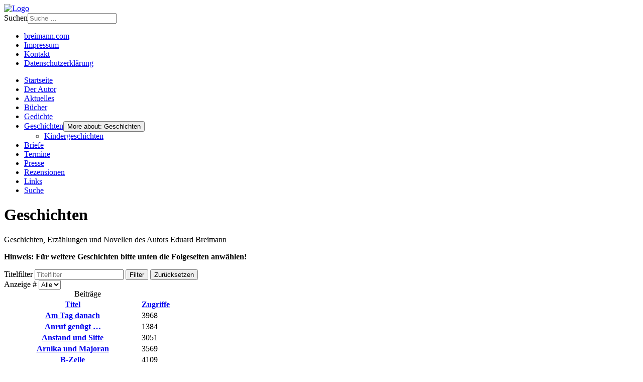

--- FILE ---
content_type: text/html; charset=utf-8
request_url: https://literatur.breimann.com/index.php/geschichten
body_size: 5846
content:
<!DOCTYPE html>
<html lang="de-de" dir="ltr">
<head>
    <meta charset="utf-8">
	<meta name="description" content="Eduard Breimann - Literatur auf breimann.com - Das fremde Land">
	<meta name="generator" content="Joomla! - Open Source Content Management">
	<title>Geschichten</title>
	<link href="/index.php/geschichten?format=feed&amp;type=rss" rel="alternate" type="application/rss+xml" title="Geschichten">
	<link href="/index.php/geschichten?format=feed&amp;type=atom" rel="alternate" type="application/atom+xml" title="Geschichten">
	<link href="https://literatur.breimann.com/index.php/suche?format=opensearch" rel="search" title="OpenSearch Eduard Breimann - Literaturseite" type="application/opensearchdescription+xml">
	<link href="/templates/literatur/favicon.ico" rel="icon" type="image/vnd.microsoft.icon">
<link href="/media/mod_menu/css/mod-menu.min.css?a45ede" rel="stylesheet">
	<link href="/media/vendor/awesomplete/css/awesomplete.css?1.1.7" rel="stylesheet">
	<link href="/media/plg_system_jcepro/site/css/content.min.css?86aa0286b6232c4a5b58f892ce080277" rel="stylesheet">
<script type="application/json" class="joomla-script-options new">{"bootstrap.tooltip":{".hasTooltip":{"animation":true,"container":"body","html":true,"trigger":"hover focus","boundary":"clippingParents","sanitize":true}},"joomla.jtext":{"MOD_FINDER_SEARCH_VALUE":"Suche &hellip;","COM_FINDER_SEARCH_FORM_LIST_LABEL":"Suchergebnisse","JLIB_JS_AJAX_ERROR_OTHER":"Beim Abrufen von JSON-Daten wurde ein HTTP-Statuscode %s zurückgegeben.","JLIB_JS_AJAX_ERROR_PARSE":"Ein Parsing-Fehler trat bei der Verarbeitung der folgenden JSON-Daten auf:<br><code style='color:inherit;white-space:pre-wrap;padding:0;margin:0;border:0;background:inherit;'>%s<\/code>"},"finder-search":{"url":"\/index.php\/component\/finder\/?task=suggestions.suggest&format=json&tmpl=component&Itemid=200005"},"system.paths":{"root":"","rootFull":"https:\/\/literatur.breimann.com\/","base":"","baseFull":"https:\/\/literatur.breimann.com\/"},"csrf.token":"8d84148dc564826a3dd8fb08d0fd0fc5"}</script>
	<script src="/media/system/js/core.min.js?a3d8f8"></script>
	<script src="/media/com_content/js/articles-list.min.js?f53819" type="module"></script>
	<script src="/media/vendor/bootstrap/js/popover.min.js?5.3.8" type="module"></script>
	<script src="/media/mod_menu/js/menu.min.js?5a565f" type="module"></script>
	<script src="/media/vendor/awesomplete/js/awesomplete.min.js?1.1.7" defer></script>
	<script src="/media/com_finder/js/finder.min.js?755761" type="module"></script>

    <meta http-equiv="Content-Type" content="text/html; charset=utf-8" />
    <!-- <link rel="stylesheet" href="/templates/literatur/css/template.css" type="text/css" /> -->
    <link rel="stylesheet" href="/templates/literatur/css/template.css?v=1769409749" type="text/css" />
</head>

<body>
<div id="pagewidth">

    <div id="header">
        <div id="lit_logo">
            <a href="/index.php">
                <img src="/templates/literatur/images/logo.gif" border="0" alt="Logo" />
            </a>
        </div>
        <div id="lit_topright">
                        <div id="search">
                
<search>
    <form class="mod-finder js-finder-searchform form-search" action="/index.php/suche" method="get" aria-label="search">
        <label for="mod-finder-searchword118" class="visually-hidden finder">Suchen</label><input type="text" name="q" id="mod-finder-searchword118" class="js-finder-search-query form-control" value="" placeholder="Suche &hellip;">
                            </form>
</search>

            </div>
                        <div id="topmenu">
                                <ul id="mod-menu89" class="mod-menu mod-list nav -top">
<li class="nav-item item-53"><a href="http://www.breimann.com" >breimann.com</a></li><li class="nav-item item-54"><a href="/index.php/impressum" >Impressum</a></li><li class="nav-item item-200002"><a href="/index.php/kontakt" >Kontakt</a></li><li class="nav-item item-200153"><a href="/index.php/datenschutzerklaerung" >Datenschutzerklärung</a></li></ul>

                            </div>
        </div>
        <div class="clr"></div>
    </div>

    <div id="outer">
        <div id="leftcol">
                        <ul id="mod-menu88" class="mod-menu mod-list nav ">
<li class="nav-item item-200005 default"><a href="/index.php" >Startseite</a></li><li class="nav-item item-42 parent"><a href="/index.php/der-autor" >Der Autor</a></li><li class="nav-item item-77"><a href="/index.php/aktuelles" >Aktuelles</a></li><li class="nav-item item-68"><a href="/index.php/buecher" >Bücher</a></li><li class="nav-item item-69"><a href="/index.php/gedichte" >Gedichte</a></li><li class="nav-item item-71 current active deeper parent"><a href="/index.php/geschichten" aria-current="page">Geschichten</a><button class="mod-menu__toggle-sub" aria-expanded="false"><span class="icon-chevron-down" aria-hidden="true"></span><span class="visually-hidden">More about: Geschichten</span></button><ul class="mod-menu__sub list-unstyled small"><li class="nav-item item-70"><a href="/index.php/geschichten/kindergeschichten" >Kindergeschichten</a></li></ul></li><li class="nav-item item-72"><a href="/index.php/briefe" >Briefe</a></li><li class="nav-item item-73"><a href="/index.php/termine" >Termine</a></li><li class="nav-item item-74"><a href="/index.php/presse" >Presse</a></li><li class="nav-item item-75"><a href="/index.php/rezensionen" >Rezensionen</a></li><li class="nav-item item-58"><a href="/index.php/links" >Links</a></li><li class="nav-item item-5"><a href="/index.php/suche" >Suche</a></li></ul>

                    </div>
        <div id="maincol">
            <div class="clr">
        </div>
            <div class="content">
                <a name="content"></a>
                <div class="com-content-category category-list">

<div class="content-category">
    
            <h1>
            Geschichten        </h1>
        
                
            <div class="category-desc">
                                                    <p>
<span class="haupttext">Geschichten, Erz&auml;hlungen und Novellen des Autors Eduard Breimann</span>
</p>
<p>
<strong>Hinweis: F&uuml;r weitere Geschichten bitte unten die Folgeseiten anw&auml;hlen! </strong><br />
</p>
                                </div>
        
<form action="https://literatur.breimann.com/index.php/geschichten" method="post" name="adminForm" id="adminForm" class="com-content-category__articles">
            <div class="com-content__filter btn-group">
                            <label class="filter-search-lbl visually-hidden" for="filter-search">
                    Titelfilter                </label>
                <input type="text" name="filter-search" id="filter-search" value="" class="inputbox" onchange="document.adminForm.submit();" placeholder="Titelfilter">
            
                            <button type="submit" name="filter_submit" class="btn btn-primary">Filter</button>
                        <button type="reset" name="filter-clear-button" class="btn btn-secondary">Zurücksetzen</button>
        </div>
    
            <div class="com-content-category__pagination btn-group float-end">
            <label for="limit" class="visually-hidden">
                Anzeige #            </label>
            <select id="limit" name="limit" class="form-select" onchange="this.form.submit()">
	<option value="5">5</option>
	<option value="10">10</option>
	<option value="15">15</option>
	<option value="20">20</option>
	<option value="25">25</option>
	<option value="30">30</option>
	<option value="50">50</option>
	<option value="100">100</option>
	<option value="200">200</option>
	<option value="500">500</option>
	<option value="0" selected="selected">Alle</option>
</select>
        </div>
    
            <table class="com-content-category__table category table table-striped table-bordered table-hover">
            <caption class="visually-hidden">
                Beiträge            </caption>
            <thead>
                <tr>
                    <th scope="col" id="categorylist_header_title">
                        <a href="#" onclick="Joomla.tableOrdering('a.title','asc','', document.getElementById('adminForm'));return false;" class="hasTooltip" title="Klicken, um nach dieser Spalte zu sortieren" data-bs-placement="top">Titel</a>                    </th>
                                                                                    <th scope="col" id="categorylist_header_hits">
                            <a href="#" onclick="Joomla.tableOrdering('a.hits','asc','');return false;" class="hasTooltip" title="Klicken, um nach dieser Spalte zu sortieren" data-bs-placement="top">Zugriffe</a>                        </th>
                                                                                                </tr>
            </thead>
            <tbody>
                                                <tr class="cat-list-row0" >
                                <th class="list-title" scope="row">
                                            <a href="/index.php/geschichten/79-am-tag-danach">
                            Am Tag danach                        </a>
                                                                                                                        </th>
                                                                    <td class="list-hits">
                        <span class="badge bg-info">
                                                            3968                                                    </span>
                    </td>
                                                                                </tr>
                                                <tr class="cat-list-row1" >
                                <th class="list-title" scope="row">
                                            <a href="/index.php/geschichten/92-anruf-genuegt">
                            Anruf genügt …                        </a>
                                                                                                                        </th>
                                                                    <td class="list-hits">
                        <span class="badge bg-info">
                                                            1384                                                    </span>
                    </td>
                                                                                </tr>
                                                <tr class="cat-list-row0" >
                                <th class="list-title" scope="row">
                                            <a href="/index.php/geschichten/62-anstand-und-sitte">
                            Anstand und Sitte                        </a>
                                                                                                                        </th>
                                                                    <td class="list-hits">
                        <span class="badge bg-info">
                                                            3051                                                    </span>
                    </td>
                                                                                </tr>
                                                <tr class="cat-list-row1" >
                                <th class="list-title" scope="row">
                                            <a href="/index.php/geschichten/47-arnika-und-majoran">
                            Arnika und Majoran                        </a>
                                                                                                                        </th>
                                                                    <td class="list-hits">
                        <span class="badge bg-info">
                                                            3569                                                    </span>
                    </td>
                                                                                </tr>
                                                <tr class="cat-list-row0" >
                                <th class="list-title" scope="row">
                                            <a href="/index.php/geschichten/75-b-zelle">
                            B-Zelle                        </a>
                                                                                                                        </th>
                                                                    <td class="list-hits">
                        <span class="badge bg-info">
                                                            4109                                                    </span>
                    </td>
                                                                                </tr>
                                                <tr class="cat-list-row1" >
                                <th class="list-title" scope="row">
                                            <a href="/index.php/geschichten/65-bis-zum-bitteren-ende">
                            Bis zum bitteren Ende                        </a>
                                                                                                                        </th>
                                                                    <td class="list-hits">
                        <span class="badge bg-info">
                                                            3217                                                    </span>
                    </td>
                                                                                </tr>
                                                <tr class="cat-list-row0" >
                                <th class="list-title" scope="row">
                                            <a href="/index.php/geschichten/115-blumen-fuer-julia">
                            Blumen für Julia                        </a>
                                                                                                                        </th>
                                                                    <td class="list-hits">
                        <span class="badge bg-info">
                                                            1407                                                    </span>
                    </td>
                                                                                </tr>
                                                <tr class="cat-list-row1" >
                                <th class="list-title" scope="row">
                                            <a href="/index.php/geschichten/34-cloe-sue-und-pia">
                            Cloe, Sue und Pia                        </a>
                                                                                                                        </th>
                                                                    <td class="list-hits">
                        <span class="badge bg-info">
                                                            3103                                                    </span>
                    </td>
                                                                                </tr>
                                                <tr class="cat-list-row0" >
                                <th class="list-title" scope="row">
                                            <a href="/index.php/geschichten/244-das-festmahl">
                            Das Festmahl                        </a>
                                                                                                                        </th>
                                                                    <td class="list-hits">
                        <span class="badge bg-info">
                                                            2415                                                    </span>
                    </td>
                                                                                </tr>
                                                <tr class="cat-list-row1" >
                                <th class="list-title" scope="row">
                                            <a href="/index.php/geschichten/86-das-projekt-leben">
                            Das Projekt Leben                        </a>
                                                                                                                        </th>
                                                                    <td class="list-hits">
                        <span class="badge bg-info">
                                                            3009                                                    </span>
                    </td>
                                                                                </tr>
                                                <tr class="cat-list-row0" >
                                <th class="list-title" scope="row">
                                            <a href="/index.php/geschichten/53-der-andere-tod">
                            Der andere Tod                        </a>
                                                                                                                        </th>
                                                                    <td class="list-hits">
                        <span class="badge bg-info">
                                                            2969                                                    </span>
                    </td>
                                                                                </tr>
                                                <tr class="cat-list-row1" >
                                <th class="list-title" scope="row">
                                            <a href="/index.php/geschichten/110-der-fruehrentner">
                            Der Frührentner                        </a>
                                                                                                                        </th>
                                                                    <td class="list-hits">
                        <span class="badge bg-info">
                                                            3181                                                    </span>
                    </td>
                                                                                </tr>
                                                <tr class="cat-list-row0" >
                                <th class="list-title" scope="row">
                                            <a href="/index.php/geschichten/91-der-schwarzfahrer">
                            Der Schwarzfahrer                        </a>
                                                                                                                        </th>
                                                                    <td class="list-hits">
                        <span class="badge bg-info">
                                                            2776                                                    </span>
                    </td>
                                                                                </tr>
                                                <tr class="cat-list-row1" >
                                <th class="list-title" scope="row">
                                            <a href="/index.php/geschichten/60-der-tod-hat-ein-gesicht1">
                            Der Tod hat ein Gesicht                        </a>
                                                                                                                        </th>
                                                                    <td class="list-hits">
                        <span class="badge bg-info">
                                                            2716                                                    </span>
                    </td>
                                                                                </tr>
                                                <tr class="cat-list-row0" >
                                <th class="list-title" scope="row">
                                            <a href="/index.php/geschichten/81-der-verraeter">
                            Der Verräter                        </a>
                                                                                                                        </th>
                                                                    <td class="list-hits">
                        <span class="badge bg-info">
                                                            3134                                                    </span>
                    </td>
                                                                                </tr>
                                                <tr class="cat-list-row1" >
                                <th class="list-title" scope="row">
                                            <a href="/index.php/geschichten/111-die-diagnose">
                            Die Diagnose                        </a>
                                                                                                                        </th>
                                                                    <td class="list-hits">
                        <span class="badge bg-info">
                                                            2965                                                    </span>
                    </td>
                                                                                </tr>
                                                <tr class="cat-list-row0" >
                                <th class="list-title" scope="row">
                                            <a href="/index.php/geschichten/205-die-geschichte-einer-unendlichen-liebe">
                            Die Geschichte einer unendlichen Liebe                        </a>
                                                                                                                        </th>
                                                                    <td class="list-hits">
                        <span class="badge bg-info">
                                                            1019                                                    </span>
                    </td>
                                                                                </tr>
                                                <tr class="cat-list-row1" >
                                <th class="list-title" scope="row">
                                            <a href="/index.php/geschichten/17-die-liebe-des-grosswildjaegers">
                            Die Liebe des Großwildjägers                        </a>
                                                                                                                        </th>
                                                                    <td class="list-hits">
                        <span class="badge bg-info">
                                                            1286                                                    </span>
                    </td>
                                                                                </tr>
                                                <tr class="cat-list-row0" >
                                <th class="list-title" scope="row">
                                            <a href="/index.php/geschichten/83-die-macht-der-liebe">
                            Die Macht der Liebe                        </a>
                                                                                                                        </th>
                                                                    <td class="list-hits">
                        <span class="badge bg-info">
                                                            1222                                                    </span>
                    </td>
                                                                                </tr>
                                                <tr class="cat-list-row1" >
                                <th class="list-title" scope="row">
                                            <a href="/index.php/geschichten/85-die-pruefung">
                            Die Prüfung                        </a>
                                                                                                                        </th>
                                                                    <td class="list-hits">
                        <span class="badge bg-info">
                                                            3046                                                    </span>
                    </td>
                                                                                </tr>
                                                <tr class="cat-list-row0" >
                                <th class="list-title" scope="row">
                                            <a href="/index.php/geschichten/181-die-schwarze-katze8">
                            Die schwarze Katze                        </a>
                                                                                                                        </th>
                                                                    <td class="list-hits">
                        <span class="badge bg-info">
                                                            2934                                                    </span>
                    </td>
                                                                                </tr>
                                                <tr class="cat-list-row1" >
                                <th class="list-title" scope="row">
                                            <a href="/index.php/geschichten/80-die-vergessen-melodie">
                            Die vergessen Melodie                        </a>
                                                                                                                        </th>
                                                                    <td class="list-hits">
                        <span class="badge bg-info">
                                                            2912                                                    </span>
                    </td>
                                                                                </tr>
                                                <tr class="cat-list-row0" >
                                <th class="list-title" scope="row">
                                            <a href="/index.php/geschichten/154-die-zweite-chance">
                            Die zweite Chance                        </a>
                                                                                                                        </th>
                                                                    <td class="list-hits">
                        <span class="badge bg-info">
                                                            2865                                                    </span>
                    </td>
                                                                                </tr>
                                                <tr class="cat-list-row1" >
                                <th class="list-title" scope="row">
                                            <a href="/index.php/geschichten/229-die-zwickmuehle">
                            Die Zwickmühle                        </a>
                                                                                                                        </th>
                                                                    <td class="list-hits">
                        <span class="badge bg-info">
                                                            807                                                    </span>
                    </td>
                                                                                </tr>
                                                <tr class="cat-list-row0" >
                                <th class="list-title" scope="row">
                                            <a href="/index.php/geschichten/58-ein-angebot">
                            Ein Angebot                        </a>
                                                                                                                        </th>
                                                                    <td class="list-hits">
                        <span class="badge bg-info">
                                                            2712                                                    </span>
                    </td>
                                                                                </tr>
                                                <tr class="cat-list-row1" >
                                <th class="list-title" scope="row">
                                            <a href="/index.php/geschichten/90-ein-fremdes-land-novelle-teil-1">
                            Ein fremdes Land, Novelle, Teil 1                        </a>
                                                                                                                        </th>
                                                                    <td class="list-hits">
                        <span class="badge bg-info">
                                                            3094                                                    </span>
                    </td>
                                                                                </tr>
                                                <tr class="cat-list-row0" >
                                <th class="list-title" scope="row">
                                            <a href="/index.php/geschichten/89-ein-fremdes-land-novelle-teil-2">
                            Ein fremdes Land, Novelle, Teil 2                        </a>
                                                                                                                        </th>
                                                                    <td class="list-hits">
                        <span class="badge bg-info">
                                                            2861                                                    </span>
                    </td>
                                                                                </tr>
                                                <tr class="cat-list-row1" >
                                <th class="list-title" scope="row">
                                            <a href="/index.php/geschichten/50-ein-perfekter-plan">
                            Ein perfekter Plan                        </a>
                                                                                                                        </th>
                                                                    <td class="list-hits">
                        <span class="badge bg-info">
                                                            1216                                                    </span>
                    </td>
                                                                                </tr>
                                                <tr class="cat-list-row0" >
                                <th class="list-title" scope="row">
                                            <a href="/index.php/geschichten/46-ein-verhaengnisvoller-fall">
                            Ein verhängnisvoller Fall                        </a>
                                                                                                                        </th>
                                                                    <td class="list-hits">
                        <span class="badge bg-info">
                                                            3010                                                    </span>
                    </td>
                                                                                </tr>
                                                <tr class="cat-list-row1" >
                                <th class="list-title" scope="row">
                                            <a href="/index.php/geschichten/57-eine-ganz-normale-reise-zwischenhalt">
                            Eine ganz normale Reise                         </a>
                                                                                                                        </th>
                                                                    <td class="list-hits">
                        <span class="badge bg-info">
                                                            2694                                                    </span>
                    </td>
                                                                                </tr>
                                                <tr class="cat-list-row0" >
                                <th class="list-title" scope="row">
                                            <a href="/index.php/geschichten/108-eine-kurzweilige-unterhaltung">
                            Eine kurzweilige Unterhaltung                        </a>
                                                                                                                        </th>
                                                                    <td class="list-hits">
                        <span class="badge bg-info">
                                                            3097                                                    </span>
                    </td>
                                                                                </tr>
                                                <tr class="cat-list-row1" >
                                <th class="list-title" scope="row">
                                            <a href="/index.php/geschichten/63-erinnerungen">
                            Erinnerungen                        </a>
                                                                                                                        </th>
                                                                    <td class="list-hits">
                        <span class="badge bg-info">
                                                            2620                                                    </span>
                    </td>
                                                                                </tr>
                                                <tr class="cat-list-row0" >
                                <th class="list-title" scope="row">
                                            <a href="/index.php/geschichten/78-fuenf">
                            Fünf                        </a>
                                                                                                                        </th>
                                                                    <td class="list-hits">
                        <span class="badge bg-info">
                                                            2851                                                    </span>
                    </td>
                                                                                </tr>
                                                <tr class="cat-list-row1" >
                                <th class="list-title" scope="row">
                                            <a href="/index.php/geschichten/155-geteiltes-leid">
                            Geteiltes Leid ...                        </a>
                                                                                                                        </th>
                                                                    <td class="list-hits">
                        <span class="badge bg-info">
                                                            2904                                                    </span>
                    </td>
                                                                                </tr>
                                                <tr class="cat-list-row0" >
                                <th class="list-title" scope="row">
                                            <a href="/index.php/geschichten/97-grenzuebergang-teil-1">
                            Grenzübergang, Teil 1                        </a>
                                                                                                                        </th>
                                                                    <td class="list-hits">
                        <span class="badge bg-info">
                                                            2777                                                    </span>
                    </td>
                                                                                </tr>
                                                <tr class="cat-list-row1" >
                                <th class="list-title" scope="row">
                                            <a href="/index.php/geschichten/96-grenzuebergang-teil-2">
                            Grenzübergang, Teil 2                        </a>
                                                                                                                        </th>
                                                                    <td class="list-hits">
                        <span class="badge bg-info">
                                                            2586                                                    </span>
                    </td>
                                                                                </tr>
                                                <tr class="cat-list-row0" >
                                <th class="list-title" scope="row">
                                            <a href="/index.php/geschichten/64-hector-und-das-maedchen">
                            Hector und das Mädchen                        </a>
                                                                                                                        </th>
                                                                    <td class="list-hits">
                        <span class="badge bg-info">
                                                            2750                                                    </span>
                    </td>
                                                                                </tr>
                                                <tr class="cat-list-row1" >
                                <th class="list-title" scope="row">
                                            <a href="/index.php/geschichten/74-im-fluss-der-zeit">
                            Im Fluss der Zeit                        </a>
                                                                                                                        </th>
                                                                    <td class="list-hits">
                        <span class="badge bg-info">
                                                            2890                                                    </span>
                    </td>
                                                                                </tr>
                                                <tr class="cat-list-row0" >
                                <th class="list-title" scope="row">
                                            <a href="/index.php/geschichten/54-im-wendekreis-der-angst">
                            Im Wendekreis der Angst                        </a>
                                                                                                                        </th>
                                                                    <td class="list-hits">
                        <span class="badge bg-info">
                                                            2806                                                    </span>
                    </td>
                                                                                </tr>
                                                <tr class="cat-list-row1" >
                                <th class="list-title" scope="row">
                                            <a href="/index.php/geschichten/48-kaffee-mit-cognac">
                            Kaffee mit Cognac                        </a>
                                                                                                                        </th>
                                                                    <td class="list-hits">
                        <span class="badge bg-info">
                                                            3128                                                    </span>
                    </td>
                                                                                </tr>
                                                <tr class="cat-list-row0" >
                                <th class="list-title" scope="row">
                                            <a href="/index.php/geschichten/113-meine-hoehle">
                            Meine Höhle                        </a>
                                                                                                                        </th>
                                                                    <td class="list-hits">
                        <span class="badge bg-info">
                                                            3107                                                    </span>
                    </td>
                                                                                </tr>
                                                <tr class="cat-list-row1" >
                                <th class="list-title" scope="row">
                                            <a href="/index.php/geschichten/55-nur-ein-kuss">
                            Nur ein Kuss                        </a>
                                                                                                                        </th>
                                                                    <td class="list-hits">
                        <span class="badge bg-info">
                                                            1205                                                    </span>
                    </td>
                                                                                </tr>
                                                <tr class="cat-list-row0" >
                                <th class="list-title" scope="row">
                                            <a href="/index.php/geschichten/82-nur-ein-wort">
                            Nur ein Wort                        </a>
                                                                                                                        </th>
                                                                    <td class="list-hits">
                        <span class="badge bg-info">
                                                            2635                                                    </span>
                    </td>
                                                                                </tr>
                                                <tr class="cat-list-row1" >
                                <th class="list-title" scope="row">
                                            <a href="/index.php/geschichten/61-rechtskraeftig-verurteilt">
                            Rechtskräftig verurteilt                        </a>
                                                                                                                        </th>
                                                                    <td class="list-hits">
                        <span class="badge bg-info">
                                                            2560                                                    </span>
                    </td>
                                                                                </tr>
                                                <tr class="cat-list-row0" >
                                <th class="list-title" scope="row">
                                            <a href="/index.php/geschichten/56-schach">
                            Schach!                        </a>
                                                                                                                        </th>
                                                                    <td class="list-hits">
                        <span class="badge bg-info">
                                                            3077                                                    </span>
                    </td>
                                                                                </tr>
                                                <tr class="cat-list-row1" >
                                <th class="list-title" scope="row">
                                            <a href="/index.php/geschichten/33-schwedentrunk">
                            Schwedentrunk                        </a>
                                                                                                                        </th>
                                                                    <td class="list-hits">
                        <span class="badge bg-info">
                                                            2887                                                    </span>
                    </td>
                                                                                </tr>
                                                <tr class="cat-list-row0" >
                                <th class="list-title" scope="row">
                                            <a href="/index.php/geschichten/112-terror">
                            Terror                        </a>
                                                                                                                        </th>
                                                                    <td class="list-hits">
                        <span class="badge bg-info">
                                                            3146                                                    </span>
                    </td>
                                                                                </tr>
                                                <tr class="cat-list-row1" >
                                <th class="list-title" scope="row">
                                            <a href="/index.php/geschichten/93-unter-der-halde">
                            Unter der Halde                        </a>
                                                                                                                        </th>
                                                                    <td class="list-hits">
                        <span class="badge bg-info">
                                                            3925                                                    </span>
                    </td>
                                                                                </tr>
                                                <tr class="cat-list-row0" >
                                <th class="list-title" scope="row">
                                            <a href="/index.php/geschichten/49-veilchenduft">
                            Veilchenduft                        </a>
                                                                                                                        </th>
                                                                    <td class="list-hits">
                        <span class="badge bg-info">
                                                            3002                                                    </span>
                    </td>
                                                                                </tr>
                                                <tr class="cat-list-row1" >
                                <th class="list-title" scope="row">
                                            <a href="/index.php/geschichten/109-was-kostet-die-wahrheit">
                            Was kostet die Wahrheit                        </a>
                                                                                                                        </th>
                                                                    <td class="list-hits">
                        <span class="badge bg-info">
                                                            3275                                                    </span>
                    </td>
                                                                                </tr>
                                                <tr class="cat-list-row0" >
                                <th class="list-title" scope="row">
                                            <a href="/index.php/geschichten/209-weihnachten-1944-erinnerungen">
                            Weihnachten 1944 Erinnerungen                        </a>
                                                                                                                        </th>
                                                                    <td class="list-hits">
                        <span class="badge bg-info">
                                                            3238                                                    </span>
                    </td>
                                                                                </tr>
                                                <tr class="cat-list-row1" >
                                <th class="list-title" scope="row">
                                            <a href="/index.php/geschichten/45-weihnachten-schwindelt-man-nicht-vom-glueck-zweier-ausreisser">
                            Weihnachten schwindelt man nicht                        </a>
                                                                                                                        </th>
                                                                    <td class="list-hits">
                        <span class="badge bg-info">
                                                            3057                                                    </span>
                    </td>
                                                                                </tr>
                                                <tr class="cat-list-row0" >
                                <th class="list-title" scope="row">
                                            <a href="/index.php/geschichten/94-zufaelle">
                            Zufälle                        </a>
                                                                                                                        </th>
                                                                    <td class="list-hits">
                        <span class="badge bg-info">
                                                            2965                                                    </span>
                    </td>
                                                                                </tr>
                                                <tr class="cat-list-row1" >
                                <th class="list-title" scope="row">
                                            <a href="/index.php/geschichten/35-zwillinge-kein-problem">
                            Zwillinge? – Kein Problem                        </a>
                                                                                                                        </th>
                                                                    <td class="list-hits">
                        <span class="badge bg-info">
                                                            3159                                                    </span>
                    </td>
                                                                                </tr>
                        </tbody>
        </table>
    
        
                        <div>
        <input type="hidden" name="filter_order" value="">
        <input type="hidden" name="filter_order_Dir" value="">
        <input type="hidden" name="limitstart" value="">
        <input type="hidden" name="task" value="">
    </div>
</form>

    </div>

</div>

                <hr>
            </div>
        </div>
        <div class="clr"></div>
    </div>

    <div id="footer" align="center">
        <p style="text-align:center;">Copyright (C) 2007-2026 by Eduard Breimann</p>
    </div>
</div>
</body>
</html>